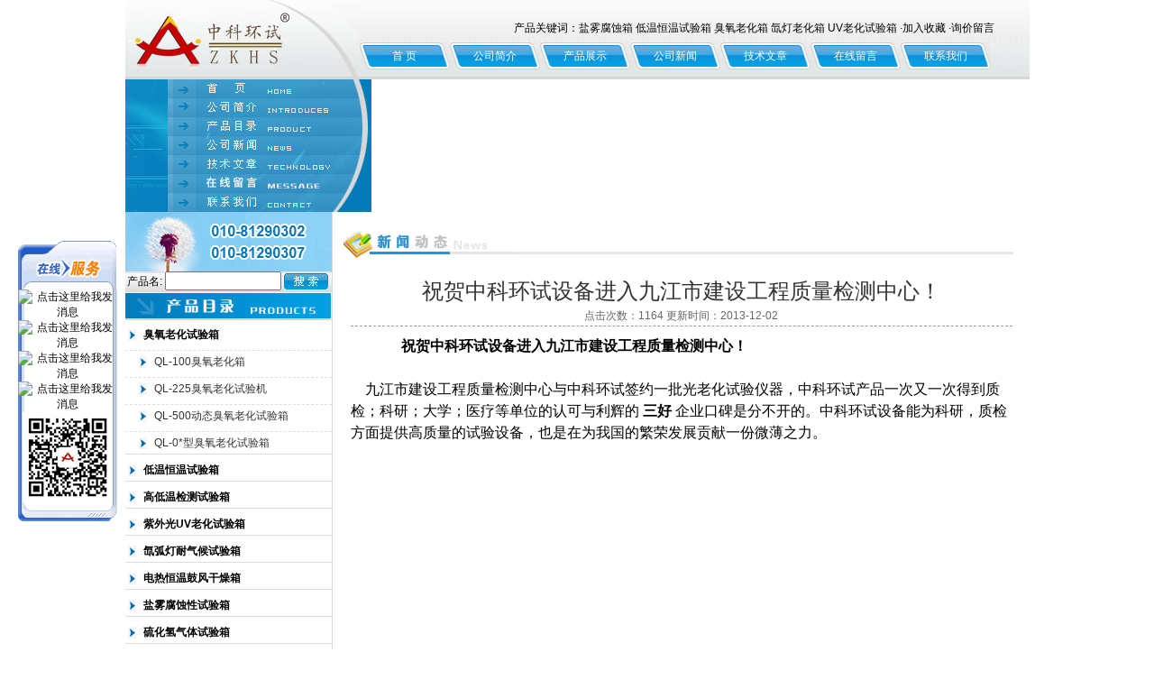

--- FILE ---
content_type: text/html; charset=utf-8
request_url: http://www.010zkhs.com/zkhs-News-349492/
body_size: 8180
content:
<!DOCTYPE html PUBLIC "-//W3C//DTD XHTML 1.0 Transitional//EN" "http://www.w3.org/TR/xhtml1/DTD/xhtml1-transitional.dtd">
<html xmlns="http://www.w3.org/1999/xhtml">
<head>
<meta http-equiv="Content-Type" content="text/html; charset=utf-8" />
<title>祝贺中科环试设备进入九江市建设工程质量检测中心！-北京中科环试仪器有限公司</title>


<link href="/skins/270851/css/style.css" rel="stylesheet" type="text/css">

<script src="/skins/270851/js/jquery-1.2.1.min.js" type="text/javascript"></script>
<script src="/skins/270851/js/menu.js" type="text/javascript"></script>

<!--导航当前状态 JS-->
<script language="javascript" type="text/javascript"> 
	var menu= '2';
</script>
<!--导航当前状态 JS END-->
<script type="application/ld+json">
{
"@context": "https://ziyuan.baidu.com/contexts/cambrian.jsonld",
"@id": "http://www.010zkhs.com/zkhs-News-349492/",
"title": "祝贺中科环试设备进入九江市建设工程质量检测中心！",
"pubDate": "2013-12-02T09:25:32",
"upDate": "2013-12-02T09:25:32"
    }</script>
<script language="javaScript" src="/js/JSChat.js"></script><script language="javaScript">function ChatBoxClickGXH() { DoChatBoxClickGXH('https://chat.chem17.com',263057) }</script><script>
(function(){
var bp = document.createElement('script');
var curProtocol = window.location.protocol.split(':')[0];
if (curProtocol === 'https') {
bp.src = 'https://zz.bdstatic.com/linksubmit/push.js';
}
else {
bp.src = 'http://push.zhanzhang.baidu.com/push.js';
}
var s = document.getElementsByTagName("script")[0];
s.parentNode.insertBefore(bp, s);
})();
</script>
</head>

<body>
<div id="container">

<div id="top">
    <div class="logo"><a href="/">北京中科环试仪器有限公司</a></div>
	
    <div class="top_rightnav">
      <span>
      产品关键词：盐雾腐蚀箱       低温恒温试验箱      臭氧老化箱
氙灯老化箱          UV老化试验箱  
    ·<a href="javascript:window.external.AddFavorite('http://www.010zkhs.com','北京中科环试仪器有限公司')" class="hui">加入收藏</a> 
    ·<a href="/order/">询价留言</a> &nbsp;&nbsp;&nbsp;&nbsp;&nbsp;&nbsp;&nbsp;&nbsp; &nbsp;&nbsp;&nbsp;
	  </span>
	</div>	

      <div class="top_righz">
      <span>
     <a href="/">首 页</a>
            <a href="/aboutus/">公司简介</a> 
            <a href="/products/">产品展示</a>
            <a href="/news/">公司新闻</a>
            <a href="/article/">技术文章 </a>
            <a href="/order/">在线留言</a> 
            <a href="/contact/">联系我们</a>
            </span>
    </div>
</div>



<div id="topf">
<div class="logol">
<a href="/"><img src="/skins/270851/images/ind_10.gif" alt="" width=273 height=21 border="0" /></a>
<a href="/aboutus/"><IMG SRC="/skins/270851/images/ind_12.gif" ALT="" WIDTH=273 HEIGHT=21 border="0"></a>
<a href="/products/"><IMG SRC="/skins/270851/images/ind_13.gif" ALT="" WIDTH=273 HEIGHT=21 border="0"></a>
<a href="/news/"><IMG SRC="/skins/270851/images/ind_14.gif" ALT="" WIDTH=273 HEIGHT=21 border="0"></a>
<a href="/article/"><IMG SRC="/skins/270851/images/ind_15.gif" ALT="" WIDTH=273 HEIGHT=21 border="0"></a>
<a href="/order/"><IMG SRC="/skins/270851/images/ind_16.gif" ALT="" WIDTH=273 HEIGHT=21 border="0"></a>
<a href="/contact/"><IMG SRC="/skins/270851/images/ind_17.gif" ALT="" WIDTH=273 HEIGHT=21 border="0"></a>
</div>
<div class="flash"><object classid="clsid:D27CDB6E-AE6D-11cf-96B8-444553540000" codebase="http://download.macromedia.com/pub/shockwave/cabs/flash/swflash.cab#version=7,0,19,0" width="730" height="147">
      <param name="movie" value="/skins/270851/swf/banner.swf" />
      <param name="quality" value="high" />
      <param name="wmode" value="transparent" />
      <embed src="/skins/270851/swf/banner.swf" width="730" height="147" quality="high" pluginspage="http://www.macromedia.com/go/getflashplayer" type="application/x-shockwave-flash" wmode="transparent"></embed>
    </object>
    </div>

</div>
<script language=Javascript>
	function checkform(form)
	{
		var flag=true;
		if(form("keyword").value==""){alert("请输入关键词!");form("keyword").focus();return false};
		if(form("keyword").value=="输入产品关键字"){alert("请输入关键词!");form("keyword").focus();return false};
		return flag;
	}
</script>
 <script src="https://www.chem17.com/mystat.aspx?u=zkhs"></script>
<div id="main_box"><!--内容主体-->
   <div id="left_box"><!--左边框-->     
       <div id="pro_nav"><!--产品目录-->
<div id="biaoti"><img src="/skins/270851/images/ind_19.gif" border="0"/></div>

<div class="ind_news_boxb" style="padding-top:40px">
		   <div class="contact_boxb">
			<table width="228" border="0" cellspacing="0" cellpadding="0">
      <form name="form1" method="post" action="/products/" onSubmit="return checkform(form1)">
	  <tr>
        <td width="70" align="center">产品名:</td>
        <td><input name="keyword" type="text" class="input" size="14" value="">
		</td>
        <td width="60" align="center"><input name="image" type="image" src="/skins/270851/images/ind_35.gif"></td>
      </tr>
	  </form>
    </table>	
			</div>
		</div>		


	   <div id="biaoti"><b><img src="/skins/270851/images/ind_39.gif" border="0"/></b></div>
	     <ul id="pro_nav_lb" class="pro_nav">
		   
		  <li>
		      <a href="/zkhs-ParentList-880387/" title="臭氧老化试验箱" target="_blank"><strong>臭氧老化试验箱</strong></a>
		      <ul>
			  
			  <li><a href="/zkhs-SonList-880739/" target="_blank" title="QL-100臭氧老化箱">QL-100臭氧老化箱</a></li>
			  
			  <li><a href="/zkhs-SonList-880738/" target="_blank" title="QL-225臭氧老化试验机">QL-225臭氧老化试验机</a></li>
			  
			  <li><a href="/zkhs-SonList-880737/" target="_blank" title="QL-500动态臭氧老化试验箱">QL-500动态臭氧老化试验箱</a></li>
			  
			  <li><a href="/zkhs-SonList-880736/" target="_blank" title="QL-0*型臭氧老化试验箱">QL-0*型臭氧老化试验箱</a></li>
			  	
			</ul>
		  </li>
		  <li>
		      <a href="/zkhs-ParentList-880363/" title="低温恒温试验箱" target="_blank"><strong>低温恒温试验箱</strong></a>
		      <ul>
			  
			  <li><a href="/zkhs-SonList-880648/" target="_blank" title="DHS-100低温恒温试验箱">DHS-100低温恒温试验箱</a></li>
			  
			  <li><a href="/zkhs-SonList-880650/" target="_blank" title="DHS-225低温恒温试验机">DHS-225低温恒温试验机</a></li>
			  
			  <li><a href="/zkhs-SonList-880653/" target="_blank" title="DHS-500低温恒温试验仪器">DHS-500低温恒温试验仪器</a></li>
			  
			  <li><a href="/zkhs-SonList-880654/" target="_blank" title="DHS-800低温恒温试验设备">DHS-800低温恒温试验设备</a></li>
			  
			  <li><a href="/zkhs-SonList-880656/" target="_blank" title="DHS-010低温恒温恒湿箱">DHS-010低温恒温恒湿箱</a></li>
			  	
			</ul>
		  </li>
		  <li>
		      <a href="/zkhs-ParentList-880364/" title="高低温检测试验箱" target="_blank"><strong>高低温检测试验箱</strong></a>
		      <ul>
			  
			  <li><a href="/zkhs-SonList-880659/" target="_blank" title="GDW-100北京高低温箱">GDW-100北京高低温箱</a></li>
			  
			  <li><a href="/zkhs-SonList-880661/" target="_blank" title="GDW-225高低温试验机">GDW-225高低温试验机</a></li>
			  
			  <li><a href="/zkhs-SonList-880663/" target="_blank" title="GDW-500高低温试验仪器">GDW-500高低温试验仪器</a></li>
			  
			  <li><a href="/zkhs-SonList-880666/" target="_blank" title="GDW-800小型高低温试验箱">GDW-800小型高低温试验箱</a></li>
			  
			  <li><a href="/zkhs-SonList-880667/" target="_blank" title="GDW-0*型高低温测试箱">GDW-0*型高低温测试箱</a></li>
			  	
			</ul>
		  </li>
		  <li>
		      <a href="/zkhs-ParentList-880381/" title="紫外光UV老化试验箱" target="_blank"><strong>紫外光UV老化试验箱</strong></a>
		      <ul>
			  
			  <li><a href="/zkhs-SonList-880721/" target="_blank" title="UV老化试验箱">UV老化试验箱</a></li>
			  
			  <li><a href="/zkhs-SonList-880723/" target="_blank" title="ZN-P紫外光老化试验箱">ZN-P紫外光老化试验箱</a></li>
			  
			  <li><a href="/zkhs-SonList-880725/" target="_blank" title="ZN-T台式紫外光老化试验箱">ZN-T台式紫外光老化试验箱</a></li>
			  
			  <li><a href="/zkhs-SonList-880726/" target="_blank" title="ZN-TX小型紫外光老化试验箱">ZN-TX小型紫外光老化试验箱</a></li>
			  
			  <li><a href="/zkhs-SonList-880728/" target="_blank" title="ZN-TZ转鼓式紫外光老化箱">ZN-TZ转鼓式紫外光老化箱</a></li>
			  
			  <li><a href="/zkhs-SonList-880729/" target="_blank" title="ZN-C高压汞灯紫外线试验箱">ZN-C高压汞灯紫外线试验箱</a></li>
			  
			  <li><a href="/zkhs-SonList-880730/" target="_blank" title="ZN-S水紫外光试验箱">ZN-S水紫外光试验箱</a></li>
			  
			  <li><a href="/zkhs-SonList-880731/" target="_blank" title="ZN-Z紫外光照射老化箱">ZN-Z紫外光照射老化箱</a></li>
			  	
			</ul>
		  </li>
		  <li>
		      <a href="/zkhs-ParentList-880393/" title="氙弧灯耐气候试验箱" target="_blank"><strong>氙弧灯耐气候试验箱</strong></a>
		      <ul>
			  
			  <li><a href="/zkhs-SonList-1216922/" target="_blank" title="立式氙灯老化试验箱">立式氙灯老化试验箱</a></li>
			  
			  <li><a href="/zkhs-SonList-880735/" target="_blank" title="SN-T台式氙灯老化试验箱">SN-T台式氙灯老化试验箱</a></li>
			  
			  <li><a href="/zkhs-SonList-880734/" target="_blank" title="SN-L小型氙灯老化试验箱">SN-L小型氙灯老化试验箱</a></li>
			  
			  <li><a href="/zkhs-SonList-880733/" target="_blank" title="SN-500风冷式氙灯老化试验箱">SN-500风冷式氙灯老化试验箱</a></li>
			  
			  <li><a href="/zkhs-SonList-880732/" target="_blank" title="SN-900水冷式氙灯老化试验箱">SN-900水冷式氙灯老化试验箱</a></li>
			  	
			</ul>
		  </li>
		  <li>
		      <a href="/zkhs-ParentList-880448/" title="电热恒温鼓风干燥箱" target="_blank"><strong>电热恒温鼓风干燥箱</strong></a>
		      <ul>
			  
			  <li><a href="/zkhs-SonList-1254968/" target="_blank" title="立式恒温烘箱">立式恒温烘箱</a></li>
			  
			  <li><a href="/zkhs-SonList-1254917/" target="_blank" title="电热恒温鼓风干燥箱">电热恒温鼓风干燥箱</a></li>
			  
			  <li><a href="/zkhs-SonList-1254900/" target="_blank" title="300℃高温烘箱">300℃高温烘箱</a></li>
			  
			  <li><a href="/zkhs-SonList-1254898/" target="_blank" title="250℃台式鼓风干燥箱">250℃台式鼓风干燥箱</a></li>
			  
			  <li><a href="/zkhs-SonList-1254897/" target="_blank" title="鼓风干燥箱烘箱">鼓风干燥箱烘箱</a></li>
			  
			  <li><a href="/zkhs-SonList-1254895/" target="_blank" title="鼓风干燥箱">鼓风干燥箱</a></li>
			  
			  <li><a href="/zkhs-SonList-1254894/" target="_blank" title="北京高温烘箱/上海鼓风干燥箱">北京高温烘箱/上海鼓风干燥箱</a></li>
			  
			  <li><a href="/zkhs-SonList-881177/" target="_blank" title="山东高温烘箱/重庆鼓风干燥箱">山东高温烘箱/重庆鼓风干燥箱</a></li>
			  
			  <li><a href="/zkhs-SonList-880956/" target="_blank" title="250℃台式系列高温干燥箱">250℃台式系列高温干燥箱</a></li>
			  
			  <li><a href="/zkhs-SonList-880955/" target="_blank" title="300℃台式系列电热干燥箱">300℃台式系列电热干燥箱</a></li>
			  
			  <li><a href="/zkhs-SonList-880953/" target="_blank" title="200℃立式系列鼓风干燥箱">200℃立式系列鼓风干燥箱</a></li>
			  
			  <li><a href="/zkhs-SonList-880952/" target="_blank" title="300℃立式系列恒温干燥箱">300℃立式系列恒温干燥箱</a></li>
			  	
			</ul>
		  </li>
		  <li>
		      <a href="/zkhs-ParentList-880350/" title="盐雾腐蚀性试验箱" target="_blank"><strong>盐雾腐蚀性试验箱</strong></a>
		      <ul>
			  
			  <li><a href="/zkhs-SonList-880531/" target="_blank" title="YWS-150盐雾试验箱">YWS-150盐雾试验箱</a></li>
			  
			  <li><a href="/zkhs-SonList-880538/" target="_blank" title="YWS-250盐雾试验机">YWS-250盐雾试验机</a></li>
			  
			  <li><a href="/zkhs-SonList-880546/" target="_blank" title="YWS-750盐雾试验仪器">YWS-750盐雾试验仪器</a></li>
			  
			  <li><a href="/zkhs-SonList-880552/" target="_blank" title="YWS-010盐雾试验设备">YWS-010盐雾试验设备</a></li>
			  
			  <li><a href="/zkhs-SonList-880555/" target="_blank" title="YWS-015盐雾测试箱">YWS-015盐雾测试箱</a></li>
			  
			  <li><a href="/zkhs-SonList-880557/" target="_blank" title="YWS-020盐水喷雾试验箱">YWS-020盐水喷雾试验箱</a></li>
			  	
			</ul>
		  </li>
		  <li>
		      <a href="/zkhs-ParentList-880354/" title="硫化氢气体试验箱" target="_blank"><strong>硫化氢气体试验箱</strong></a>
		      <ul>
			  
			  <li><a href="/zkhs-SonList-880599/" target="_blank" title="SO2-150二氧化硫试验箱">SO2-150二氧化硫试验箱</a></li>
			  
			  <li><a href="/zkhs-SonList-880584/" target="_blank" title="SO2-300二氧化硫试验机">SO2-300二氧化硫试验机</a></li>
			  
			  <li><a href="/zkhs-SonList-880582/" target="_blank" title="SO2-600硫化氢试验仪器">SO2-600硫化氢试验仪器</a></li>
			  
			  <li><a href="/zkhs-SonList-880579/" target="_blank" title="SO2-900二氧化硫试验设备">SO2-900二氧化硫试验设备</a></li>
			  
			  <li><a href="/zkhs-SonList-907702/" target="_blank" title="低温二氧化硫腐蚀试验箱">低温二氧化硫腐蚀试验箱</a></li>
			  	
			</ul>
		  </li>
		  <li>
		      <a href="/zkhs-ParentList-880361/" title="恒温恒湿试验箱" target="_blank"><strong>恒温恒湿试验箱</strong></a>
		      <ul>
			  
			  <li><a href="/zkhs-SonList-1253782/" target="_blank" title="恒温恒湿试验箱">恒温恒湿试验箱</a></li>
			  
			  <li><a href="/zkhs-SonList-880572/" target="_blank" title="HS-100小型恒温恒湿箱">HS-100小型恒温恒湿箱</a></li>
			  
			  <li><a href="/zkhs-SonList-880569/" target="_blank" title="HS-225恒温恒湿试验机">HS-225恒温恒湿试验机</a></li>
			  
			  <li><a href="/zkhs-SonList-880568/" target="_blank" title="HS-500恒温恒湿试验仪器">HS-500恒温恒湿试验仪器</a></li>
			  
			  <li><a href="/zkhs-SonList-880562/" target="_blank" title="HS-800恒温恒湿试验设备">HS-800恒温恒湿试验设备</a></li>
			  
			  <li><a href="/zkhs-SonList-880559/" target="_blank" title="HS-010恒温恒湿检测箱">HS-010恒温恒湿检测箱</a></li>
			  	
			</ul>
		  </li>
		  <li>
		      <a href="/zkhs-ParentList-880366/" title="交变高低温试验箱" target="_blank"><strong>交变高低温试验箱</strong></a>
		      <ul>
			  
			  <li><a href="/zkhs-SonList-880685/" target="_blank" title="GDJW-100交变高低温检测箱">GDJW-100交变高低温检测箱</a></li>
			  
			  <li><a href="/zkhs-SonList-880689/" target="_blank" title="GDJW-225交变高低温试验箱">GDJW-225交变高低温试验箱</a></li>
			  
			  <li><a href="/zkhs-SonList-880690/" target="_blank" title="GDJW-500交变高低温试验机">GDJW-500交变高低温试验机</a></li>
			  
			  <li><a href="/zkhs-SonList-880691/" target="_blank" title="GDJW-800交变高低温试验仪器">GDJW-800交变高低温试验仪器</a></li>
			  
			  <li><a href="/zkhs-SonList-880692/" target="_blank" title="GDJW-010交变高低温检测设备">GDJW-010交变高低温检测设备</a></li>
			  	
			</ul>
		  </li>
		  <li>
		      <a href="/zkhs-ParentList-880375/" title="高低温湿热试验箱" target="_blank"><strong>高低温湿热试验箱</strong></a>
		      <ul>
			  
			  <li><a href="/zkhs-SonList-880701/" target="_blank" title="GDS-100高低温湿热箱">GDS-100高低温湿热箱</a></li>
			  
			  <li><a href="/zkhs-SonList-880702/" target="_blank" title="GDS-225高低温湿热试验机">GDS-225高低温湿热试验机</a></li>
			  
			  <li><a href="/zkhs-SonList-880706/" target="_blank" title="GDS-500高低温湿热试验仪器">GDS-500高低温湿热试验仪器</a></li>
			  
			  <li><a href="/zkhs-SonList-880708/" target="_blank" title="GDS-800高低温湿热试验设备">GDS-800高低温湿热试验设备</a></li>
			  
			  <li><a href="/zkhs-SonList-880711/" target="_blank" title="GDS-0*型高低温湿热试验箱">GDS-0*型高低温湿热试验箱</a></li>
			  	
			</ul>
		  </li>
		  <li>
		      <a href="/zkhs-ParentList-880377/" title="高低温交变湿热试验箱" target="_blank"><strong>高低温交变湿热试验箱</strong></a>
		      <ul>
			  
			  <li><a href="/zkhs-SonList-880714/" target="_blank" title="GDJS-100交变高低温湿热箱">GDJS-100交变高低温湿热箱</a></li>
			  
			  <li><a href="/zkhs-SonList-880715/" target="_blank" title="GDJS-225交变高低温湿热试验仪器">GDJS-225交变高低温湿热试验仪器</a></li>
			  
			  <li><a href="/zkhs-SonList-880717/" target="_blank" title="GDJS-500交变高低温湿度试验机">GDJS-500交变高低温湿度试验机</a></li>
			  
			  <li><a href="/zkhs-SonList-880718/" target="_blank" title="GDJS-800交变高低温湿热试验设备">GDJS-800交变高低温湿热试验设备</a></li>
			  
			  <li><a href="/zkhs-SonList-880720/" target="_blank" title="GDJS-010高低温交变湿热箱">GDJS-010高低温交变湿热箱</a></li>
			  	
			</ul>
		  </li>
		  <li>
		      <a href="/zkhs-ParentList-881239/" title="紫外线灯管/太阳光灯管" target="_blank"><strong>紫外线灯管/太阳光灯管</strong></a>
		      <ul>
			  
			  <li><a href="/zkhs-SonList-881241/" target="_blank" title="氙弧灯管">氙弧灯管</a></li>
			  
			  <li><a href="/zkhs-SonList-881240/" target="_blank" title="UV紫外光灯管">UV紫外光灯管</a></li>
			  	
			</ul>
		  </li>
		  <li>
		      <a href="/zkhs-ParentList-880401/" title="冷热温度冲击试验箱" target="_blank"><strong>冷热温度冲击试验箱</strong></a>
		      <ul>
			  
			  <li><a href="/zkhs-SonList-880741/" target="_blank" title="二箱式高低温冲击试验箱L">二箱式高低温冲击试验箱L</a></li>
			  
			  <li><a href="/zkhs-SonList-880742/" target="_blank" title="三箱式温度冲击试验箱S">三箱式温度冲击试验箱S</a></li>
			  	
			</ul>
		  </li>
		  <li>
		      <a href="/zkhs-ParentList-880404/" title="交变霉菌试验箱" target="_blank"><strong>交变霉菌试验箱</strong></a>
		      <ul>
			  
			  <li><a href="/zkhs-SonList-880749/" target="_blank" title="JMS-100交变霉菌试验箱">JMS-100交变霉菌试验箱</a></li>
			  
			  <li><a href="/zkhs-SonList-880747/" target="_blank" title="JMS-225交变霉菌试验仪器">JMS-225交变霉菌试验仪器</a></li>
			  
			  <li><a href="/zkhs-SonList-880746/" target="_blank" title="JMS-500交变霉菌试验机">JMS-500交变霉菌试验机</a></li>
			  
			  <li><a href="/zkhs-SonList-880744/" target="_blank" title="JMS-800交变霉菌试验设备">JMS-800交变霉菌试验设备</a></li>
			  
			  <li><a href="/zkhs-SonList-880743/" target="_blank" title="JMS-010交变霉菌测试箱">JMS-010交变霉菌测试箱</a></li>
			  	
			</ul>
		  </li>
		  <li>
		      <a href="/zkhs-ParentList-880420/" title="换气式老化试验箱" target="_blank"><strong>换气式老化试验箱</strong></a>
		      <ul>
			  
			  <li><a href="/zkhs-SonList-880755/" target="_blank" title="HQL-100换气老化试验箱">HQL-100换气老化试验箱</a></li>
			  
			  <li><a href="/zkhs-SonList-880754/" target="_blank" title="HQL-225换气老化试验机">HQL-225换气老化试验机</a></li>
			  
			  <li><a href="/zkhs-SonList-880753/" target="_blank" title="HQL-500换气老化试验仪器">HQL-500换气老化试验仪器</a></li>
			  
			  <li><a href="/zkhs-SonList-880752/" target="_blank" title="HQL-800换气老化试验设备">HQL-800换气老化试验设备</a></li>
			  	
			</ul>
		  </li>
		  <li>
		      <a href="/zkhs-ParentList-880424/" title="沙尘粉尘试验箱" target="_blank"><strong>沙尘粉尘试验箱</strong></a>
		      <ul>
			  
			  <li><a href="/zkhs-SonList-880925/" target="_blank" title="SC-500沙尘试验箱">SC-500沙尘试验箱</a></li>
			  
			  <li><a href="/zkhs-SonList-880924/" target="_blank" title="SC-800粉尘试验箱">SC-800粉尘试验箱</a></li>
			  
			  <li><a href="/zkhs-SonList-880923/" target="_blank" title="SC-010沙尘试验箱">SC-010沙尘试验箱</a></li>
			  
			  <li><a href="/zkhs-SonList-880921/" target="_blank" title="SC-015沙尘试验箱">SC-015沙尘试验箱</a></li>
			  	
			</ul>
		  </li>
		  <li>
		      <a href="/zkhs-ParentList-880428/" title="淋雨测试试验箱" target="_blank"><strong>淋雨测试试验箱</strong></a>
		      <ul>
			  
			  <li><a href="/zkhs-SonList-1255697/" target="_blank" title="摆管淋雨试验装置">摆管淋雨试验装置</a></li>
			  
			  <li><a href="/zkhs-SonList-880927/" target="_blank" title="LY-010摆管淋雨试验箱">LY-010摆管淋雨试验箱</a></li>
			  
			  <li><a href="/zkhs-SonList-880926/" target="_blank" title="LY-015旋管淋雨测试箱">LY-015旋管淋雨测试箱</a></li>
			  	
			</ul>
		  </li>
		  <li>
		      <a href="/zkhs-ParentList-880437/" title="滴水试验检测仪器" target="_blank"><strong>滴水试验检测仪器</strong></a>
		      <ul>
			  
			  <li><a href="/zkhs-SonList-1255698/" target="_blank" title="滴水试验装置">滴水试验装置</a></li>
			  	
			</ul>
		  </li>
		  <li>
		      <a href="/zkhs-ParentList-880433/" title="摆管淋雨试验仪器" target="_blank"><strong>摆管淋雨试验仪器</strong></a>
		      <ul>
			  
			  <li><a href="/zkhs-SonList-1255945/" target="_blank" title="摆管淋雨试验设备">摆管淋雨试验设备</a></li>
			  	
			</ul>
		  </li>
		  <li>
		      <a href="/zkhs-ParentList-880439/" title="冲水试验测试仪器" target="_blank"><strong>冲水试验测试仪器</strong></a>
		      <ul>
			  
			  <li><a href="/zkhs-SonList-1255931/" target="_blank" title="冲水试验设备">冲水试验设备</a></li>
			  	
			</ul>
		  </li>
		  <li>
		      <a href="/zkhs-ParentList-880440/" title="防锈油脂试验箱" target="_blank"><strong>防锈油脂试验箱</strong></a>
		      <ul>
			  
			  <li><a href="/zkhs-SonList-880944/" target="_blank" title="FX-250防锈油脂试验机">FX-250防锈油脂试验机</a></li>
			  
			  <li><a href="/zkhs-SonList-880943/" target="_blank" title="FX-400防锈油脂试验仪器">FX-400防锈油脂试验仪器</a></li>
			  
			  <li><a href="/zkhs-SonList-880942/" target="_blank" title="FX-500防锈油脂试验设备">FX-500防锈油脂试验设备</a></li>
			  	
			</ul>
		  </li>
		  <li>
		      <a href="/zkhs-ParentList-880458/" title="精密恒温干燥箱" target="_blank"><strong>精密恒温干燥箱</strong></a>
		      <ul>
			  
			  <li><a href="/zkhs-SonList-880958/" target="_blank" title="300℃系列精密干燥箱">300℃系列精密干燥箱</a></li>
			  	
			</ul>
		  </li>
		  <li>
		      <a href="/zkhs-ParentList-880482/" title="二氧化碳培养箱" target="_blank"><strong>二氧化碳培养箱</strong></a>
		      <ul>
			  
			  <li><a href="/zkhs-SonList-880966/" target="_blank" title="水套式二氧化碳试验箱">水套式二氧化碳试验箱</a></li>
			  
			  <li><a href="/zkhs-SonList-880965/" target="_blank" title="气套式二氧化碳培养箱">气套式二氧化碳培养箱</a></li>
			  	
			</ul>
		  </li>
		  <li>
		      <a href="/zkhs-ParentList-880453/" title="真空干燥箱" target="_blank"><strong>真空干燥箱</strong></a>
		      <ul>
			  
			  <li><a href="/zkhs-SonList-1253718/" target="_blank" title="水循真空干燥箱">水循真空干燥箱</a></li>
			  
			  <li><a href="/zkhs-SonList-880962/" target="_blank" title="台式系列真空干燥箱">台式系列真空干燥箱</a></li>
			  
			  <li><a href="/zkhs-SonList-880961/" target="_blank" title="立式系列真空高温箱">立式系列真空高温箱</a></li>
			  	
			</ul>
		  </li>
		  <li>
		      <a href="/zkhs-ParentList-880488/" title="低温恒温培养箱" target="_blank"><strong>低温恒温培养箱</strong></a>
		      <ul>
			  
			  <li><a href="/zkhs-SonList-880970/" target="_blank" title="-10℃～65℃低温培养箱">-10℃～65℃低温培养箱</a></li>
			  
			  <li><a href="/zkhs-SonList-880968/" target="_blank" title="-20℃～65℃低温培养箱">-20℃～65℃低温培养箱</a></li>
			  	
			</ul>
		  </li>
		  <li>
		      <a href="/zkhs-ParentList-880494/" title="霉菌培养箱" target="_blank"><strong>霉菌培养箱</strong></a>
		      <ul>
			  
			  <li><a href="/zkhs-SonList-880972/" target="_blank" title="10℃～50℃霉菌培养箱">10℃～50℃霉菌培养箱</a></li>
			  
			  <li><a href="/zkhs-SonList-880971/" target="_blank" title="0℃～60℃霉菌培养箱">0℃～60℃霉菌培养箱</a></li>
			  	
			</ul>
		  </li>
		  <li>
		      <a href="/zkhs-ParentList-880496/" title="光照培养箱" target="_blank"><strong>光照培养箱</strong></a>
		      <ul>
			  
			  <li><a href="/zkhs-SonList-880973/" target="_blank" title="KRG系列光照培养箱">KRG系列光照培养箱</a></li>
			  
			  <li><a href="/zkhs-SonList-880974/" target="_blank" title="KRQ系列人工老化试验箱">KRQ系列人工老化试验箱</a></li>
			  	
			</ul>
		  </li>
		  <li>
		      <a href="/zkhs-ParentList-880477/" title="400℃、500℃高温烘箱" target="_blank"><strong>400℃、500℃高温烘箱</strong></a>
		      <ul>
			  
			  <li><a href="/zkhs-SonList-880964/" target="_blank" title="400℃高温烘干箱">400℃高温烘干箱</a></li>
			  
			  <li><a href="/zkhs-SonList-880963/" target="_blank" title="500℃高温干燥箱">500℃高温干燥箱</a></li>
			  	
			</ul>
		  </li>
		  <li>
		      <a href="/zkhs-ParentList-880498/" title="热空气消毒箱" target="_blank"><strong>热空气消毒箱</strong></a>
		      <ul>
			  
			  <li><a href="/zkhs-SonList-914513/" target="_blank" title="GRX-9023A热空气消毒箱">GRX-9023A热空气消毒箱</a></li>
			  
			  <li><a href="/zkhs-SonList-914515/" target="_blank" title="GRX-9073A高温消毒箱">GRX-9073A高温消毒箱</a></li>
			  	
			</ul>
		  </li>
		  <li>
		      <a href="/zkhs-ParentList-914446/" title="干燥培养两用箱" target="_blank"><strong>干燥培养两用箱</strong></a>
		      <ul>
			  
			  <li><a href="/zkhs-SonList-914451/" target="_blank" title="PH-030A培养干燥试验箱">PH-030A培养干燥试验箱</a></li>
			  
			  <li><a href="/zkhs-SonList-914456/" target="_blank" title="PH-240A干燥培养箱">PH-240A干燥培养箱</a></li>
			  
			  <li><a href="/zkhs-SonList-914455/" target="_blank" title="PH-140A培养干燥二用箱">PH-140A培养干燥二用箱</a></li>
			  
			  <li><a href="/zkhs-SonList-914454/" target="_blank" title="PH-070A 两用式培养干燥箱">PH-070A 两用式培养干燥箱</a></li>
			  
			  <li><a href="/zkhs-SonList-914453/" target="_blank" title="PH-050A培养干燥两用箱">PH-050A培养干燥两用箱</a></li>
			  	
			</ul>
		  </li>
		  <li>
		      <a href="/zkhs-ParentList-914658/" title="种子老化箱" target="_blank"><strong>种子老化箱</strong></a>
		      <ul>
			  
			  <li><a href="/zkhs-SonList-1255451/" target="_blank" title="LH-250S种子老化箱">LH-250S种子老化箱</a></li>
			  
			  <li><a href="/zkhs-SonList-914660/" target="_blank" title="种子老化培养箱（无湿度）">种子老化培养箱（无湿度）</a></li>
			  	
			</ul>
		  </li>
		  <li>
		      <a href="/zkhs-ParentList-880499/" title="振动台、振动试验机" target="_blank"><strong>振动台、振动试验机</strong></a>
		      <ul>
			  
			  <li><a href="/zkhs-SonList-1256079/" target="_blank" title="六度空间全自动微电脑振动测试机">六度空间全自动微电脑振动测试机</a></li>
			  
			  <li><a href="/zkhs-SonList-1255696/" target="_blank" title="四度空间振动（一体机）">四度空间振动（一体机）</a></li>
			  
			  <li><a href="/zkhs-SonList-880984/" target="_blank" title="垂直方向振动台系列">垂直方向振动台系列</a></li>
			  
			  <li><a href="/zkhs-SonList-880987/" target="_blank" title="水平方向振动机系列">水平方向振动机系列</a></li>
			  
			  <li><a href="/zkhs-SonList-880988/" target="_blank" title="垂直+水平振动仪器系列">垂直+水平振动仪器系列</a></li>
			  
			  <li><a href="/zkhs-SonList-887709/" target="_blank" title="六个方向振动测试台系列">六个方向振动测试台系列</a></li>
			  	
			</ul>
		  </li>
		  <li>
		      <a href="/zkhs-ParentList-880522/" title="大型步入式试验室系列" target="_blank"><strong>大型步入式试验室系列</strong></a>
		      <ul>
			  
			  <li><a href="/zkhs-SonList-887301/" target="_blank" title="大型盐雾腐蚀试验室">大型盐雾腐蚀试验室</a></li>
			  
			  <li><a href="/zkhs-SonList-887300/" target="_blank" title="大型低温恒温恒湿试验室">大型低温恒温恒湿试验室</a></li>
			  
			  <li><a href="/zkhs-SonList-887297/" target="_blank" title="大型高低温交变湿热试验室">大型高低温交变湿热试验室</a></li>
			  	
			</ul>
		  </li>	  
		</ul>
	  </div><!--产品目录-->
       
       	<div class="ind_news_box">
		   <div id="biaoti"><b><img src="/skins/270851/images/ind_55.gif" border="0"/></b></div>
		   <div class="contact_box">
			北京中科环试仪器有限公司 <br />
电话：010-81290302 81290307 <br />
传真：010-81283287 <br />
13717963306 13693307737 <br />
13810278121 13671371697 <br />
网址：http://www.010zkhs.com <br />
邮箱：zkhs@bjzkhs.com <br />
地址：北京市大兴区滨河街27号  <br />
			</div>
		</div>	
   </div><!--左边框 END-->
   
    <div id="right_box"><!--内页右边框-->
	 <div class="ny_main_box"><!--内页内容框--> 
	   <div id="biaoti"><b><img src="/skins/270851/images/an.jpg" border="0"/></b></div>
	   <div class="ny_main_box02">			
			<div id="inside_rnewtil">祝贺中科环试设备进入九江市建设工程质量检测中心！</div>
			<div class="inside_rnewtime">点击次数：1164 更新时间：2013-12-02</div>
			<div class="inside_rnewcon"><p class="MsoNormal" style="text-indent: 42.15pt; margin: 0cm 0cm 0pt; mso-char-indent-count: 3.5"><font color="#000000"><strong style="mso-bidi-font-weight:normal"><span style="font-family:宋体; font-size:12pt; mso-ascii-font-family:'Times New Roman'; mso-hansi-font-family:'Times New Roman'">祝贺中科环试设备进入九江市建设工程质量检测中心！</span></strong><strong style="mso-bidi-font-weight:normal"><span lang="EN-US" style="font-size:12pt"><o:p></o:p></span></strong></font></p><p class="MsoNormal" style="margin: 0cm 0cm 0pt"><span lang="EN-US" style="font-size:12pt"><o:p><font color="#000000" face="Times New Roman">&nbsp;</font></o:p></span></p><p class="MsoNormal" style="text-indent: 12pt; margin: 0cm 0cm 0pt; mso-char-indent-count: 1.0"><font color="#000000"><span style="font-family:宋体; font-size:12pt; mso-ascii-font-family:'Times New Roman'; mso-hansi-font-family:'Times New Roman'">九江市建设工程质量检测中心与中科环试签约一批光老化试验仪器，中科环试产品一次又一次得到质检；科研；大学；医疗等单位的认可与利辉的</span><span style="font-size:12pt"><font face="Times New Roman"> </font></span><strong style="mso-bidi-font-weight:normal"><span style="font-family:宋体; font-size:12pt; mso-ascii-font-family:'Times New Roman'; mso-hansi-font-family:'Times New Roman'">三好</span></strong><span style="font-size:12pt"><font face="Times New Roman"> </font></span><span style="font-family:宋体; font-size:12pt; mso-ascii-font-family:'Times New Roman'; mso-hansi-font-family:'Times New Roman'">企业口碑是分不开的。中科环试设备能为科研，质检方面提供高质量的试验设备，也是在为我国的繁荣发展贡献一份微薄之力。</span></font><span lang="EN-US" style="font-size:12pt"><o:p></o:p></span></p></div>			  
		 </div>
		
		<div id="clear"	></div>				
       </div><!--内页内容框 END--> 
	   
    </div><!--内页右边框 END-->
	

<div id="clear"></div>
</div><!--内容主体-->

<div id="foot"><!--底部-->
北京中科环试仪器有限公司 版权所有  总访问量：<span style="color:#FF0000">243485</span> 地址：北京市大兴区滨河街27号 邮编：102600<BR>
      电话：010-81280203 传真： 手机：13693307737 联系人：孟诗雪<BR>
    <A href="/sitemap.xml" target="_blank">GoogleSitemap</A> 网址：www.010zkhs.com 技术支持：<A href="https://www.chem17.com/login" target="_blank"rel="nofollow">管理登陆</A> <a href="http://mail.bjzkhs.com/webmail/index.php" rel="nofollow">邮箱登陆</a> ICP备案号：<A href="http://beian.miit.gov.cn/" target="_blank">京ICP备11011051号-7</A><br>
<strong>热门搜索：<a href="http://www.010zkhs.com/zkhs-SonList-880721/">UV老化试验箱</a>,<a href="http://www.010zkhs.com/zkhs-ParentList-880350/">盐雾腐蚀性试验箱</a>,<a href="http://www.010zkhs.com/zkhs-SonList-880925/">北京沙尘试验箱</a>,<a href="http://www.010zkhs.com/zkhs-SonList-880739/">臭氧老化箱</a>,<a href="http://www.010zkhs.com/zkhs-SonList-880921/">沙尘试验箱厂家</a></span></strong>
<div id="clear"></div>
</div><!--底部 END-->


<script type="text/javascript"> 
<!-- 
document.oncontextmenu=function(e){return false;} 
//--> 
</script> 
<style> 
body { 
-moz-user-select:none; 
} 
</style> 
<script type="text/javascript">
         document.body.oncopy=function(){
                 event.returnValue=false;
                 var s="";
                 clipboardData.setData('Text',s);
         }
 </script>

<script type='text/javascript' src='http://chat.53kf.com/kf.php?arg=zkhs17&style=1'></script><div style='display:none;'><a href='http://www.53kf.com'>在线客服系统</a></div>


<div id="kfFloat" style="margin: 15pt; padding: 0pt; z-index: 20; visibility: visible; position: absolute; top: 71px; left:0;">

      <table width="110" border="0" align="center" cellpadding="0" cellspacing="0">
        <tr>
          <td><img src="/skins/270851/images/t.gif" width="110" height="54"></td>
        </tr>
        
        
        
        
        <tr>
          <td background="/skins/270851/images/bj.gif" height="28"><div align="center"><a target=blank href=tencent://message/?uin=1522282633&Site=www.010zkhs.com&Menu=yes><img border="0" SRC=http://wpa.qq.com/pa?p=1:1522282633:9 alt="点击这里给我发消息"></a></div></td>
        </tr>
        
        
        <tr>
          <td background="/skins/270851/images/bj.gif" height="28"><div align="center"><a target=blank href=tencent://message/?uin=1303430995&Site=www.010zkhs.com&Menu=yes><img border="0" SRC=http://wpa.qq.com/pa?p=1:1303430995:9 alt="点击这里给我发消息"></a></div></td>
        </tr>
        
        <tr>
          <td background="/skins/270851/images/bj.gif" height="28"><div align="center"><a target=blank href=tencent://message/?uin=1606132236&Site=www.010zkhs.com&Menu=yes><img border="0" SRC=http://wpa.qq.com/pa?p=1:1606132236:9 alt="点击这里给我发消息"></a></div></td>
        </tr>
        
        
        <tr>
          <td background="/skins/270851/images/bj.gif" height="28"><div align="center"><a target=blank href=tencent://message/?uin=1550250079&Site=www.010zkhs.com&Menu=yes><img border="0" SRC=http://wpa.qq.com/pa?p=1:1550250079:9 alt="点击这里给我发消息"></a></div></td>
        </tr>
       
       <tr>
          <td align="center" background="/skins/270851/images/bj.gif" height="28"><img src="/skins/270851/images/中科环试二维码.jpg" width="100" height="100"></td>
        </tr>
		
        <tr>
          <td><img src="/skins/270851/images/d.gif" width="110" height="21"></td>
        </tr>
      </table>
 
</div>
<script>
function turnoff(obj){
document.getElementById(obj).style.display="none";
}
</script>
<script type="text/javascript">
//<![CDATA[
var tips; var theTop = 71; var old = theTop;
function initFloatTips() {
tips = document.getElementById('kfFloat');
moveTips();
};
function moveTips() {
var grantt=20;
if (window.innerHeight) {
pos = window.pageYOffset
}
else if (document.documentElement && document.documentElement.scrollTop) {
pos = document.documentElement.scrollTop
}
else if (document.body) {
pos = document.body.scrollTop;
}
pos=pos-tips.offsetTop+theTop;
pos=tips.offsetTop+pos/10;

if (pos < theTop) pos = theTop;
if (pos != old) {
tips.style.top = pos+"px";
grantt=10;
//alert(tips.style.top);
}
old = pos;
setTimeout(moveTips,grantt);
}
//!]]>
initFloatTips();
</script>
<script> document.body.onselectstart=document.body.oncontextmenu=function(){return false;};</script>

</div>

 <script type='text/javascript' src='/js/VideoIfrmeReload.js?v=001'></script>
  
</html>
</body>